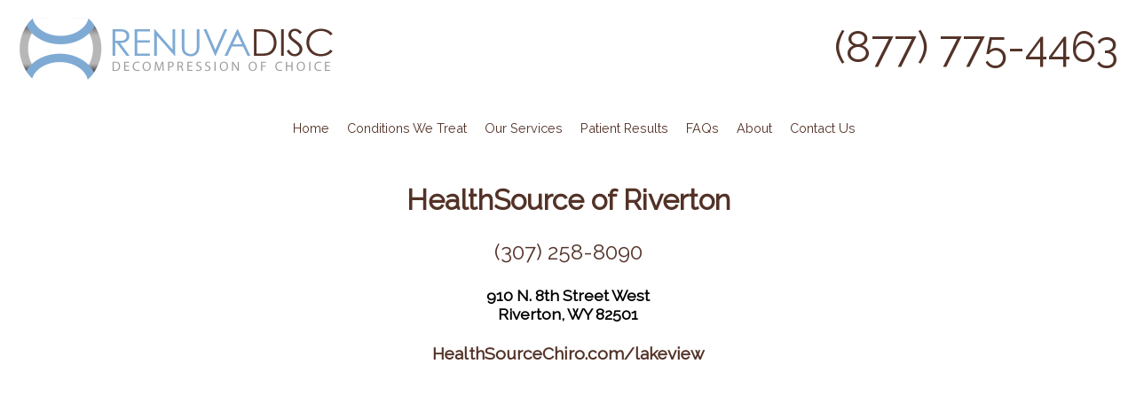

--- FILE ---
content_type: text/html
request_url: http://renuvadisc.com/clinics/HealthSource-Riverton.php
body_size: 3080
content:
<!DOCTYPE html>
<html class="no-js">
<head>
<title>HealthSource of Riverton uses the DOC Cervical/Lumbar Spinal Decompression Table</title>
<meta name="Keywords" content="DOC Cervical/Lumbar Spinal Decompression Table, back pain, neck pain relief, back pain relief, neck pain, spinal decompression, chiropractor, clinics" />
<meta name="Description" content="HealthSource of Riverton uses the DOC Cervical/Lumbar Spinal Decompression Table to treat pain with Spinal Decompression" />
<base href="http://becomeadecompressionexpert.com/Renuvadisc/index.php" />

<meta http-equiv="Content-Type" content="text/html; charset=utf-8" />
<meta name="Copyright" content="Decompression Pros" />
<meta http-equiv="content-language" content="EN" />
<meta name="Rating" content="General" />
<meta name="revisit-after" content="7" />
<meta name="Robots" content="index,follow" />
<meta name="viewport" content="width=device-width">
<link href="https://fonts.googleapis.com/css?family=Raleway" rel="stylesheet">

<link rel="apple-touch-icon" sizes="57x57" href="favicon/apple-icon-57x57.png">
<link rel="apple-touch-icon" sizes="60x60" href="favicon/apple-icon-60x60.png">
<link rel="apple-touch-icon" sizes="72x72" href="favicon/apple-icon-72x72.png">
<link rel="apple-touch-icon" sizes="76x76" href="favicon/apple-icon-76x76.png">
<link rel="apple-touch-icon" sizes="114x114" href="favicon/apple-icon-114x114.png">
<link rel="apple-touch-icon" sizes="120x120" href="favicon/apple-icon-120x120.png">
<link rel="apple-touch-icon" sizes="144x144" href="favicon/apple-icon-144x144.png">
<link rel="apple-touch-icon" sizes="152x152" href="favicon/apple-icon-152x152.png">
<link rel="apple-touch-icon" sizes="180x180" href="favicon/apple-icon-180x180.png">
<link rel="icon" type="image/png" sizes="192x192"  href="favicon/android-icon-192x192.png">
<link rel="icon" type="image/png" sizes="32x32" href="favicon/favicon-32x32.png">
<link rel="icon" type="image/png" sizes="96x96" href="favicon/favicon-96x96.png">
<link rel="icon" type="image/png" sizes="16x16" href="favicon/favicon-16x16.png">
<link rel="manifest" href="favicon/manifest.json">

<link href="master.css" type="text/css" rel="stylesheet">

<script src="sclmenu.js"></script>
<script>
<!--
/* This script and many more are available free online at
The JavaScript Source :: http://javascript.internet.com
Created by: SCL Software :: http://www.sclsoftware.com/en
Licensed under: U.S. Copyright */

(function(){

var menu1=new Scl.Menu(190);
  menu1.addItem('Spinal Decompression','spinal-decompression.php','_top');
  menu1.addItem('Laser Therapy','laser-therapy.php','_top');
  menu1.addItem('Spinal Manipulation','chiropractic.php','_top');
  menu1.addItem('Massage Therapy','massage.php','_top');
  menu1.addItem('Rehabilitation','rehabilitation.php','_top');
  menu1.addItem('Nutrition & Supplements','nutrition.php','_top');
  menu1.dockTo('nav1');
  
var menu2=new Scl.Menu(180);
  menu2.addItem('Herniated Discs','herniated-discs.php','_top');
  menu2.addItem('Degenerated Discs','degenerated-discs.php','_top');
  menu2.addItem('Sciatica','sciatica.php','_top');
  menu2.addItem('Spinal Stenosis','spinal-stenosis.php','_top');
  menu2.addItem('Lower Back Pain','lower-back-pain.php','_top');
  menu2.addItem('Failed Surgery','failed-surgery.php','_top');
  menu2.dockTo('nav2');
}

)();

//-->
</script>

<script src="https://ajax.googleapis.com/ajax/libs/jquery/2.2.4/jquery.min.js"></script>

<script>
$( document).ready(function(){       
      $( "#nav-mobile" ).click( function( event ){
        $( "nav > ul" ).slideToggle( "300" );
        event.preventDefault();
    });
});
</script>

<script src="modernizr.custom.60402.js"></script>

</head>

<body>
<article style="text-align: center;">

<div class="information cntr">
	<h1>HealthSource of Riverton</h1>
	<h2>(307) 258-8090</h2>
	
	<h4>910 N. 8th Street West<br />
		Riverton, WY 82501</h4>
	
	<h3><a href="https://www.healthsourcechiro.com/lakeview" target="_blank">HealthSourceChiro.com/lakeview</a></h3>
	
<iframe src="https://www.google.com/maps/embed?pb=!1m18!1m12!1m3!1d2916.3314202005818!2d-108.40314368401509!3d43.03445790023603!2m3!1f0!2f0!3f0!3m2!1i1024!2i768!4f13.1!3m3!1m2!1s0x8758dd38d63c9017%3A0xe4bca45ee1b90b43!2sHealthSource%20Chiropractic%20of%20Riverton!5e0!3m2!1sen!2sus!4v1604331441366!5m2!1sen!2sus" width="400" height="300" frameborder="0" style="border:0;" allowfullscreen="" aria-hidden="false" tabindex="0"></iframe>

</div>
	
	<div class="eligible">		
		<h2>How Do I Know If I am Eligible For Care?</h2>
		
		<h3>Call Us Today to Schedule YOUR Consultation!</h3>
		<p class="phone">(877) 775-4463</p>

		<p>We treat low back pain, neck pain, sciatica, herniated discs, degenerative or bulging discs, or spinal stenosis with non surgical spinal decompression. Learn more about this safe, comfortable, and affordable low back and neck pain treatment offered by  in , ; read testimonials and spinal decompression reviews from many satisfied patients.</p>
		
		<p>Call us to schedule a complimentary consultation to determine if you are a candidate for Spinal Decompression and our multi-step Protocol. The doctor will ask you a series of questions such as &#147;Where is the pain, when did it begin, what makes it better or worse?&#148; Then a thorough examination will be performed in which case the doctor will check your reflexes, blood pressure, balance, gait, skin sensory changes muscle strength and more to determine the cause of your back or neck pain. At this point the doctor may recommend x-rays or an MRI if he feels like further imaging will be necessary to determine the exact cause. After combining all of this information together the doctor will determine if you will make a good candidate for spinal decompression therapy and our multi-step Protocol. If you do qualify for care, your Doctor will explain their recommended plan of action for you. If for some reason you do not qualify for care the doctor will refer you to someone who may better suit your needs.</p>
		
		<p class="disclaimer">The information on this site has not been evaluated by the FDA.</p>
	</div>
	
</article>


<header>
	<div class="mmenu" id="nav-mobile"><img src="images/nav-menu.png" alt="Menu" /></div>
	<a href="patients.php"><img src="images/logo-tagline.png" alt="RenuvaDisc - Decompression of Choice" border="0" /></a>
	<p class="phone">(877) 775-4463</p>
</header>


<nav class="patient">
	<ul>
		<li><a href="patients.php">Home</a></li>
		<li id="nav2"><a href="conditions-treated.php">Conditions We Treat</a></li>
		<li id="nav1"><a href="services.php">Our Services</a></li>
		<li><a href="testimonials.php">Patient Results</a></li>
		<li><a href="faqs.php">FAQs</a></li>
		<li><a href="about.php">About</a></li>
		<li><a href="contact-us.php">Contact Us</a></li>
	</ul>
</nav>


<footer>
	<a href="sitemap.php">Sitemap</a> | &copy;2014-2017 DecompressionPros, LLC | All rights reserved | <a href="http://www.jeffthomasonce.com" target="_blank">designed by jeff thomason ce</a>
</footer>


<script>
  (function(i,s,o,g,r,a,m){i['GoogleAnalyticsObject']=r;i[r]=i[r]||function(){
  (i[r].q=i[r].q||[]).push(arguments)},i[r].l=1*new Date();a=s.createElement(o),
  m=s.getElementsByTagName(o)[0];a.async=1;a.src=g;m.parentNode.insertBefore(a,m)
  })(window,document,'script','//www.google-analytics.com/analytics.js','ga');

  ga('create', 'UA-52114834-1', 'renuvadisc.com');
  ga('send', 'pageview');

</script>

</body>
</html>

--- FILE ---
content_type: text/css
request_url: http://becomeadecompressionexpert.com/Renuvadisc/master.css
body_size: 4632
content:
body {
	font-style: normal;
	font-weight: normal;
	padding: 0px;
	margin: 0px;
	font-size: 1em;
	min-width: 880px;
	font-family: 'Raleway', sans-serif;
}

h1 {
	font-weight: bold;
	color: #533227;
	text-align: center;
	font-size: 2em;
}

h2 {
	font-weight: bold;
	color: #533227;
	text-align: center;
	font-size: 1.5em;
}

h1 + h2 {
	font-weight: normal;
}

h3 {
	color: #666666;
	text-align: center;
	font-style: normal;
	font-weight: normal;
	font-size: 1.2em;
}

ul + h3 {
	margin-top: 40px;
}

h4 {
	font-weight: bold;
	font-size: 1.1em;
}

p {
	line-height: 1.4em;
	font-size: 1em;
}

h1,h2,h3,h4,p {
	margin-right: 8%;
	margin-left: 8%;
}

p.learnmore {
	text-align: center;
	width: auto;
	margin-right: auto;
	margin-left: auto;
	padding-top: 20px;
	padding-bottom: 10px;
	clear: both;
}

p.learnmore a {
	padding-left: 15px;
	padding-bottom: 10px;
	padding-right: 15px;
	padding-top: 10px;
	width: auto;
	color: #533227;
}

p.learnmore a:hover {
	color: #999999;
}

p.learnmore a::before { 
    content: "|| ";
}

p.learnmore a::after { 
    content: " ||";
}

a {
	font-weight: bold;
	color: #533227;
	text-decoration: none;
}

a:hover {
	color: #9999bb;
}

ul {
	margin-left: 8%;
}

li {
	font-size: 1.1em;
	margin-bottom: 20px;
}

ol {
}

hr {
	width: 90%;
	margin-left: auto;
	margin-right: auto;
	margin-top: 20px;
	margin-bottom: 20px;
	clear: both;
}

blockquote {
	margin-left: 15%;
	margin-right: 15%;
	padding-top: 20px;
	padding-bottom: 20px;
}

form {
	padding: 10px;
	margin: 0px;
	margin-left: auto;
	margin-right: auto;
	text-align: center;
}

input {
	font-size: 1.4em;
	margin-bottom: 10px;
	border: thin solid #cccccc;
	border-radius: 3px;
	padding: 2px;
}

input[type=submit] {
	padding-left: 10px;
	padding-bottom: 2px;
	padding-right: 10px;
	padding-top: 2px;
	border: medium double #ffffff;
	color: white;
	background-color: #668abb;
	-webkit-transition-duration: 0.5s;
	-moz-transition-duration: 0.5s;
	-o-transition-duration: 0.5s;
	transition-duration: 0.5s;
}

input[type=submit]:hover {
	color: #668abb;
	background-color: #999999;
	-webkit-transition-duration: 0.5s;
	-moz-transition-duration: 0.5s;
	-o-transition-duration: 0.5s;
	transition-duration: 0.5s;
}

textarea {
	font-size: 1.4em;
	margin-bottom: 10px;
	border: thin solid #cccccc;
	border-radius: 3px;
	padding: 2px;
}

header {
	background-color: white;
	clear: both;
	height: 110px;
	width: 100%;
	top: 0px;
	position: fixed;
	min-width: 880px;
}

header a img {
	margin: 20px;
	width: 356px;
}

.phone {
	color: #533227;
	font-size: 3em;
}

header p.phone {
	width: auto;
	margin: 20px;
	float: right;
}

nav {
	background-color: white;
	width: 100%;
	clear: both;
	top: 100px;
	position: fixed;
	min-width: 880px;
}

nav ul {
	margin-right: auto;
	margin-left: auto;
	width: 880px;
}

nav.patient ul {
	width: 680px;
}

nav ul li {
	font-size: 0.9em;
	float: left;
	width: auto;
	list-style-type: none;
}

nav.patient ul li {
	padding-top: 20px;
}

nav ul li a {
	font-style: normal;
	font-weight: normal;
	padding-left: 10px;
	padding-bottom: 2px;
	padding-right: 10px;
	padding-top: 2px;
}

nav ul li a:hover {
}

#portal a {  
	color: #668abb;
}

.menuItem {
	text-align: center;
	border-top-color: #cccccc;
	border-top-style: solid;
	border-top-width: thin;
	padding: 7px;
	background-color: #eeeeee;
	background-color: rgba(250, 250, 250, 0.9);
}

.menuItem:first-child {
	border-top-width: 0px;
}

.menuItem:hover {
	background-color: #eeeeff;
}

.menuItem a {
	font-style: normal;
	font-weight: normal;
	color: #333333;
}

.menuItem:hover a {
	color: #666666;
	text-decoration: none;
}

.menuItem a:hover {
	text-decoration: none;
}

.mmenu {
	width: 60px;
	display: none;
}

article {
	clear: both;
	margin-top: 160px;
}

article > div {
	margin-right: 10%;
	margin-left: 10%;
	border-top: thin solid #99bbdd;
	padding-bottom: 25px;
	padding-top: 20px;
	background-repeat: no-repeat;
}

article > div:first-child {
	border-top-width: 0px;
}

section + div {
	border-top-width: 0px;
}

article > div:nth-child(even) {
	background-repeat: repeat-x;
	background-size: contain;
}

article > div:nth-child(even) img {
	float: left;
	padding: 60px;
	padding-left: 0px;
}

article > div:nth-child(odd) {
}

article > div:nth-child(odd) img {
	float: right;
	padding: 60px;
	padding-right: 0px;
}

div ul li {
	list-style-image: url(images/blue-arrow-small.png);
}

article div.testimonial {
	margin: 0px;
	padding-left: 0px;
	padding-bottom: 20px;
	padding-right: 0px;
	padding-top: 20px;
	color: white;
	background-color: #668abb;
	background-image: url(images/spacer.gif);
}

article div.testimonial h2 {
	color: white;
}

article > div.testimonial img {
	margin-left: 7%;
	width: 150px;
	border: thick solid #9999bb;
	border-radius: 200px;
	float: left;
	margin-right: 20px;
	padding: 0;
}

article > div.testimonial p:last-child {
	text-align: right;
}

article > div.warranty {
	height: 300px;
	margin-left: 0px;
	margin-right: 0px;
	padding-left: 10%;
}

article > div.warranty h2 {
	margin-left: 0px;
	margin-right: 0px;
}

article > div.warranty h3 {
	margin-left: 0px;
	margin-right: 0px;
}

body article > div.warranty img {
	padding-top: 0px;
	padding-bottom: 0px;
	margin-top: -20px;
	width: 450px;
	float: right;
}

body article > div.warranty p {
	display: none;
}

article > div.free-report {
	border-top-width: 0px;
	margin: 0px;
	background-repeat: repeat-x;
	background-image: url(images/grad-blue.jpg);
	background-color: #f1f1f8;
	padding-left: 10%;
	padding-right: 10%;
}

article.patients > div.free-report {
	padding-left: 3%;
	padding-right: 3%;
	text-align: center;
}

article > div.free-report img {
	float: left;
	margin-right: 10px;
	margin-top: -40px;
}

article.patients > div.free-report h2 {
	margin-left: 0px;
	margin-right: 0px;
}

article.patients > div.free-report p {
	margin-left: 0px;
	margin-right: 0px;
}

article.patients > div.free-report img:nth-child(1) {
	margin-right: 20px;
	margin-left: -40px;
}

article > div.free-report img:nth-child(2) {
	float: right;
	margin-left: 10px;
	margin-top: -40px;
}

article > div.contact {
	border-top-width: 0px;
	margin: 0px;
	padding: 20px;
	background-color: #668abb;
}

article > div.contact div {
	margin-right: auto;
	margin-left: auto;
	padding-left: 10px;
	padding-bottom: 20px;
	padding-right: 10px;
	padding-top: 20px;
	background-color: #ffffff;
	width: 300px;
	border: medium double #ffffff;
	border-radius: 20px;
	text-align: center;
}

body article > div.contact div img {
	padding: 0px;
	margin-bottom: 0px;
	padding-top: 20px;
	float: none;
	clear: both;
	width: 80px;
}

#mygallery {
  	float: left;
  	margin-bottom: 20px;
  	margin-left: 15%;
  	clear: both;
}

.stepcarousel {
	position: relative;
	border: 0px solid #ee5e26;
	overflow: scroll;
	width: 638px;
	height: 417px;
	float: left;
}

.stepcarousel .belt {
	position: absolute;
	left: 0;
	top: 0;
}

.stepcarousel .panel {
	text-align: center;
	float: left;
	overflow: hidden;
	margin: 0px;
	width: 638px;
}

.stepcarousel .panel img {
	float: left;
	padding: 0px;
}

.stepcarousel2 {
	max-width: 900px;
	width: 100%;
	height: 400px;
	margin-left: auto;
	margin-bottom: 0px;
	margin-right: auto;
	margin-top: 0px;
	position: relative;
	overflow: scroll;
}

.stepcarousel2 .belt {
	margin-right: auto;
	margin-left: auto;
	position: absolute;
	left: 0;
	top: 0;
}

.stepcarousel2 .panel{
	width: 100%;
	max-width: 860px;
	padding-right: 80px;
	padding-bottom: 10px;
	padding-top: 10px;
	padding-left: 60px;
	margin: 0px;
	position: relative;
	float: left;
	overflow: hidden;
}

.stepcarousel2 .panel p {
	font-size: 0.9em;
	line-height: 14pt;
	margin-right: 100px;
}

.stepcarousel2 .panel img {
	float: left;
	margin: 10px;
	border-radius: 200px;
	max-height: 200px;
	max-width: 200px;
	padding: 0px;
}

#mygallery-paginate {
	text-align: center;
	clear: both;
	float: none;
	width: 100%;
	margin: 20px;
}

#mygallery-paginate img {
	padding: 10px;
	float: none;
}


article.doc div.information {
	min-height: 300px;
}

article.doc div.information img {
	max-width: 250px;
	margin-right: 20px;
	margin-left: 20px;
	margin-top: -40px;
	float: right;
}

article.doc div.information:nth-child(odd) img {
	float: left;
}

article.professionals div.tables {
	border-width: 0px;
	margin: 0px;
	background-position: 0 16%;
	background-repeat: no-repeat;
	padding-bottom: 50px;
	padding-top: 0px;
	padding-left: 0px;
	padding-right: 0px;
	background-image: url(images/bg-swoosh.jpg);
	background-size: contain;
}

article.professionals div.tables h1 {
	clear: both;
	padding-top: 30px;
}

article.professionals div.tables p {
	margin-left: 10%;
	margin-right: 10%;
}

article.professionals div.tables img {
	margin-left: 2%;
	margin-right: 0px;
	width: 40%;
	max-width: 600px;
	float: none;
	padding: 0px;
	-webkit-transform:scale(1);
	-moz-transform:scale(1);
	-o-transform:scale(1);
	transform:scale(1);
	-webkit-transition-duration: 0.5s;
	-moz-transition-duration: 0.5s;
	-o-transition-duration: 0.5s;
	transition-duration: 0.5s;
}

article.professionals div.tables img:hover {  
	-webkit-transform:scale(1.1);
	-moz-transform:scale(1.1);
	-o-transform:scale(1.1);
	transform:scale(1.1);
	-webkit-transition-duration: 0.5s;
	-moz-transition-duration: 0.5s;
	-o-transition-duration: 0.5s;
	transition-duration: 0.5s;
}

article.professionals div:nth-child(2) img {
	padding-top: 100px;
	padding-bottom: 180px;
}

article.professionals div:nth-child(3) img {
	padding-top: 100px;
	padding-bottom: 180px;
}

article.professionals div:nth-child(4) img {
	padding-top: 120px;
	padding-bottom: 200px;
}

article.professionals div:nth-child(5) img {
	padding-top: 40px;
	padding-bottom: 120px;
}

article.professionals div:nth-child(7) img {
	padding-top: 0px;
	padding-bottom: 0px;
	float: none;
	margin-left: 14%;
	width: 550px;
}

article.professionals div:nth-child(8) {
	padding-left: 30%;
	margin-left: 0px;
	margin-right: 0px;
	background-image: url(images/bg-training.jpg);
	background-position: -130px center;
	background-repeat: no-repeat;
	background-size: contain;
}

article.doc div:nth-child(1) {
	padding-top: 0px;
}

.doc div:nth-child(1) img {
	float: none;
	margin: 0px;
	padding: 0px;
	clear: both;
	width: 80%;
	margin-left: 10%;
	max-width: 800px;
}

.doc div:nth-child(2) {
	background-image: url(images/bg-renuvadisc.jpg);
	background-position: center center;
	background-repeat: no-repeat;
	background-size: contain;
}

.doc div:nth-child(4) {
	background-image: url(images/bg-doctors-light.jpg);
	background-position: center top;
	background-repeat: no-repeat;
	background-size: cover;
	margin-left: 0%;
	margin-right: 0%;
	padding-left: 10%;
	padding-right: 10%;
}

article.pro div:nth-child(1) {
	padding-top: 0px;
}

.pro div:nth-child(2) {
	background-image: url(images/bg-renuvadisc-pro.jpg);
	background-position: center center;
	background-repeat: no-repeat;
	background-size: contain;
}

.pro div:nth-child(4) {
	background-image: url(images/bg-doctors-light.jpg);
	background-position: center center;
	background-repeat: no-repeat;
	background-size: cover;
	margin-left: 0%;
	margin-right: 0%;
	padding-left: 10%;
	padding-right: 10%;
}

.pro li span {
	font-size: smaller;
}

article.elite div:nth-child(1) {
	padding-top: 0px;
}

.elite div:nth-child(1) img {
	float: none;
	margin: 0px;
	padding: 0px;
	clear: both;
	width: 60%;
	margin-left: 20%;
	max-width: 800px;
}

.elite div:nth-child(2) {
	background-image: url(images/bg-renuvadisc-elite.jpg);
	background-position: center center;
	background-repeat: no-repeat;
	background-size: cover;
}

.elite div:nth-child(4) {
	background-image: url(images/bg-doctors-light.jpg);
	background-position: center center;
	background-repeat: no-repeat;
	background-size: cover;
	margin-left: 0%;
	margin-right: 0%;
	padding-left: 10%;
	padding-right: 10%;
}

.elite li span {
	font-size: smaller;
}

.itrac li span {
	font-size: smaller;
}

.itrac div:nth-child(3) ul {
	margin-bottom: 40px;
	-webkit-column-count: 3;
    -moz-column-count: 3;
    column-count: 3;
}

.itrac div:nth-child(3) ul li {
	list-style-position: inside;
	list-style-image: url(images/blue-arrow-small.png);
	list-style-type: disc;
}

.itrac div:nth-child(4) ul {
	-webkit-column-count: 3;
    -moz-column-count: 3;
    column-count: 3;
}

.itrac div:nth-child(4) ul li {
	list-style-position: inside;
	list-style-image: url(images/blue-arrow-small.png);
	list-style-type: disc;
	height: 50px;
}

.itrac div:nth-child(6) {
	background-image: url(images/bg-itrac-light.jpg);
	background-position: center center;
	background-repeat: no-repeat;
	background-size: contain;
}

.itrac div:nth-child(6) ul {
	-webkit-column-count: 2;
    -moz-column-count: 2;
    column-count: 2;
}

.itrac div:nth-child(6) ul li {
	list-style-position: inside;
	list-style-image: url(images/blue-arrow-small.png);
	list-style-type: disc;
	height: 50px;
}

.itrac div:nth-child(8) {
	background-image: url(images/bg-doctors-light.jpg);
	background-position: center center;
	background-repeat: no-repeat;
	background-size: cover;
	margin-left: 0%;
	margin-right: 0%;
	padding-left: 10%;
	padding-right: 10%;
}

article.equipment div:nth-child img {
	width: 30%;
}

article.equipment div:nth-child(4) img {
	border-radius: 300px;
}

article.equipment div:nth-child(5) img {
	border-radius: 300px;
}

article.equipment div:nth-child(6) img {
	padding-bottom: 200px;
}

article.equipment div:nth-child(7) img {
	border-radius: 300px;
}

article.laser div div.manual {
	text-align: center;
	padding: 10px;
	background-color: #668abb;
	float: right;
	width: 160px;
	border: none;
}

article.laser div div.manual:hover {
	background-color: #97c2e4;
}

article.laser div div.manual img {
	float: none;
	padding: 0px;
	margin: 0px;
	border: none;
}

article.laser div div.manual a {
	font-size: 0.8em;
	color: #ffffff;
}

article.laser div div.manual span {
	font-style: normal;
	font-weight: normal;
	font-size: smaller;
}

article.laser div:nth-child(3) ol {
	-webkit-columns: 5;
	-moz-columns: 5;
	columns: 5;
}

article.laser div:nth-child(3) ol li {
	list-style-type: none;  
	font-size: .7em;
	margin-bottom: 5px;
}

article.laser div:nth-child(6) h3 {
	text-align: left;
	padding-top: 20px;
}

div.backbraces {  
	background-position: 50% 70%;   
	background-repeat: repeat-x;  
	background-image: url(images/band.jpg);
	background-size: 80px 60px; 
	text-align: center;
	height: 270px;
	margin-left: 0px;
	margin-right: 0px;
}

div.backbraces h2 {  
	margin: 0px;
	margin-top: 70px;  
	font-size: 1em;  
	text-shadow: 0px 0px 0px;  
	color: #ffffff;
	background-color: #334050;
	padding: 10px;
	-webkit-transform:scale(0);
	-moz-transform:scale(0);
	-o-transform:scale(0);
}

.backbraces div {  
	width: 610px;
	margin-right: auto;
	margin-left: auto;
}

.backbraces div div {  
	float: left;  
	width: 175px;
	height: 175px;
	border: thick solid #3390a0;
	border-radius: 100px;
	margin-left: 8px;
	margin-right: 8px;
	background-position: center center;
	background-repeat: no-repeat;
	background-size: cover;
}

.backbraces a:hover div {  
	border-color: #334050;
}

.backbraces a:hover div h2 {  
	border-color: #3390a0;
	-webkit-transform:scale(1);
	-moz-transform:scale(1);
	-o-transform:scale(1);
	-webkit-transition-duration: 0.5s;
	-moz-transition-duration: 0.5s;
	-o-transition-duration: 0.5s;
}

.V100 {
	background-image: url(images/V100-1.jpg);
}

.V200 {
	background-image: url(images/V200-1.jpg);
}

.V300 {
	background-image: url(images/V300-1.jpg);
}

article > div.backbrace div {  
	margin-top: 20px;  
	margin-left: 40px;
	margin-right: 20px;  
	float: right;
	width: auto;
	padding: 10px;
	text-align: center;
}

article > div.backbrace div img {  
	border: thick solid #3390a0;
	border-radius: 200px;
	width: 400px;
	padding: 0px;
	float: none;
}

article > div.backbrace div a img {  
	width: 75px;
	margin: 2px;
	border-width: medium;
}

article.braces > div.backbrace table {
	width: 100%;
	border-width: 0px;
	border-style: none;
	border-color: #668abb;
	margin: 0px;
	margin-bottom: 20px;
}

article > div.backbrace table h3,p,ul {
	margin-left: 0px;
	margin-right: 0px;
}

.column-2 {
	list-style-position: inside;
	list-style-type: disc;
	-webkit-column-count: 2;
    -moz-column-count: 2;
    column-count: 2;
}

.column-3 {
	list-style-position: inside;
	list-style-type: disc;
	-webkit-column-count: 3;
    -moz-column-count: 3;
    column-count: 3;
}

div.rebuilder {  
	min-height: 450px;  
	width: 780px;
	margin-right: auto;
	margin-left: auto;
}

.rebuilder div {  
	text-shadow: 0px 0px;  
	border: thick solid #334050;  
	width: 350px;
	height: 350px;
	float: left;
	margin-left: 10px;
	padding: 0px;
	border-radius: 200px;
	background-size: cover;
}

.rebuilder div div {  
	margin: 0px;
	padding: 10px;
	border-width: 0px;
	text-align: center;
	width: 330px;
	height: 330px; 
	background-color: rgba(245,245,255,0);
	-webkit-transition-duration: 0.5s;
	-moz-transition-duration: 0.5s;
	-o-transition-duration: 0.5s;
}

.rebuilder div div:hover {  
	background-color: rgba(245,245,255,0.9);
	-webkit-transition-duration: 0.5s;
	-moz-transition-duration: 0.5s;
	-o-transition-duration: 0.5s;
}

.rebuilder div h2 {  
	text-align: center;
	-webkit-transform:scale(0);
	-moz-transform:scale(0);
	-o-transform:scale(0);
	-webkit-transition-duration: 0.5s;
	-moz-transition-duration: 0.5s;
	-o-transition-duration: 0.5s;
}

.rebuilder div:hover h2 {  
	-webkit-transform:scale(1);
	-moz-transform:scale(1);
	-o-transform:scale(1);
	-webkit-transition-duration: 0.5s;
	-moz-transition-duration: 0.5s;
	-o-transition-duration: 0.5s;
}

.rebuilder div ul {  
	text-align: left;
	-webkit-transform:scale(0);
	-moz-transform:scale(0);
	-o-transform:scale(0);
	-webkit-transition-duration: 0.5s;
	-moz-transition-duration: 0.5s;
	-o-transition-duration: 0.5s;
}

.rebuilder div:hover ul {  
	-webkit-transform:scale(1);
	-moz-transform:scale(1);
	-o-transform:scale(1);
	-webkit-transition-duration: 0.5s;
	-moz-transition-duration: 0.5s;
	-o-transition-duration: 0.5s;
}

.rebuilder div li {  
	margin-bottom: 7px;
	font-size: 0.9em;
}

#r300 {  
	background-image: url(images/300-1.jpg);
}

#r2407 {  
	background-image: url(images/2407-1.jpg);
}

article div.rebuilder a img {  
	border: medium solid #334050; 
	width: 50px;
	margin: 5px;
	padding: 0px;
	border-radius: 200px;
	float: none;
}

article.training div h1 + img {
	float: none;
	width: 100%;
	max-width: 1200px;
	margin: 0px;
	padding: 0px;
}

.training h2 {
	margin-top: 40px;
}

article.marketing > div:nth-child(1) {
	text-align: center;
}

article.marketing > div:nth-child(1) p {
	text-align: left;
}

article.marketing > div:nth-child(1) img {
	margin-left: auto;
	margin-right: auto;
	width: 55%;
	max-width: 850px;
	float: none;
	clear: both;
	padding: 0px;
}

article.marketing > div:nth-child(2) {
	background-image: url(images/bg-profits-white.jpg);
	background-size: cover;
	background-position: center center;
}

.contact-dx fieldset {
	text-align: center;
	width: 350px;
	margin-left: auto;
	margin-right: auto;
}

.contact-dx fieldset form p {
	margin-bottom: 10px;
	padding: 0px;
}

article.contact-dx div fieldset img {
	float: none;
	padding: 0px;
}

.alert {
	font-style: italic;
	color: #ff0000;
}



article.patients {
	margin-top: 180px;
}

section[role="main-banner"] {
	border: thin solid #668ABB;
	border-left-width: 0px;
	border-right-width: 0px;
	background-position: center center;
	background-repeat: repeat-x;
	background-image: url(images/bg-pushup.jpg);
	background-size: 100% 100%;
	height: 400px;
	text-align: center;
}

section[role="main-banner"] img {
	height: 400px;
}

article.patients div:nth-child(2) {
	background-image: url(images/band.jpg);
	background-size: 50% 50%;
	background-position-y: 215px;
}

article.patients div:nth-child(2) div {
	width: 27%;
	height: 180px;
	margin-left: 4%;
	margin-bottom: 40px;
	border: thick solid #97c2e4;
	float: left;
	padding: 0px;
	text-align: center;
	background-size: cover;
	border-bottom-left-radius: 20px;
	border-bottom-right-radius: 20px;
}

article.patients div:nth-child(2) div h3 {
	font-size: 1.5em;
	color: #ffffff;
	background-color: #97c2e4;
	background-color: rgba(141, 194, 228, 0.8);
	margin: 0px;
	margin-top: 80px;
	-webkit-transform:scale(1);
	-moz-transform:scale(1);
	-o-transform:scale(1);
	-webkit-transition-duration: 0.5s;
	-moz-transition-duration: 0.5s;
	-o-transition-duration: 0.5s;
}

article.patients div:nth-child(2) div:hover h3 {
	-webkit-transform:scale(0);
	-moz-transform:scale(0);
	-o-transform:scale(0);
}

article.patients div:nth-child(2) div p {
	color: #533227;
	margin-top: -109px;
	padding-top: 81px;
	padding-bottom: 81px;
	background-color: rgba(255, 255, 255, 0);
	border-bottom-left-radius: 20px;
	border-bottom-right-radius: 20px;
	-webkit-transform:scale(0);
	-moz-transform:scale(0);
	-o-transform:scale(0);
	-webkit-transition-duration: 0.5s;
	-moz-transition-duration: 0.5s;
	-o-transition-duration: 0.5s;
}

article.patients div:nth-child(2) div:hover p {
	background-color: rgba(255, 255, 255, 0.75);
	-webkit-transform:scale(1);
	-moz-transform:scale(1);
	-o-transform:scale(1);
}

#auto-injuries {
	background-image: url(images/box-auto-injury.jpg);
}

#work-injuries {
	background-image: url(images/box-work-injury.jpg);
}

#sports-injuries {
	background-image: url(images/box-sports-injury.jpg);
	background-size: 150%;
}

#herniated {
	background-image: url(images/box-herniated-disc.jpg);
}

#degenerated {
	background-image: url(images/box-degenerated-disc.jpg);
}

#sciatica {
	background-image: url(images/box-sciatica.jpg);
}

article.patients div:nth-child(3) table {
	width: 100%;
}

article.patients div:nth-child(3) table td {
	text-align: center;
	font-size: 0.95em;
	width: 20%;
}

article.patients div:nth-child(3) table img {
	width: 90%;
	padding: 0px;
	margin-bottom: 20px;
	border: thick solid #a8a862;
	border-radius: 200px;
	-webkit-transform:scale(1);
	-moz-transform:scale(1);
	-o-transform:scale(1);
	-webkit-transition-duration: 0.5s;
	-moz-transition-duration: 0.5s;
	-o-transition-duration: 0.5s;
}

article.patients div:nth-child(3) table a:hover img {
	border: thick solid #9999BB;
	-webkit-transform:scale(1.1);
	-moz-transform:scale(1.1);
	-o-transform:scale(1.1);
}

article.patients > div.research {
	padding: 20px;
	padding-left: 8%;
	padding-right: 10%;
	margin: 0px;
	color: #ffffff;
	background-color: #533227;
	text-align: center;
}

article.patients > div.research h2 {
	color: #ffffff;
	margin-left: 0px;
	margin-right: 0px;
}

article.patients > div.research p.learnmore {
	clear: none;
}

article.patients > div.research p.learnmore a {
	color: #ffffff;
}

article.patients > div.research p.learnmore a:hover {
	color: #9999BB;
}

article.patients > div.research img {
	float: left;
	margin-right: 30px;
	margin-top: 20px;
	margin-bottom: 30px;
	border: thick solid #efefef;
	border-radius: 100px;
	padding: 0px;
}

article.patients div:nth-child(5) img {
	width: 100%;
	max-width: 1100px;
	float: none;
	padding: 0px;
}

article.patients div:nth-child(6) {
	margin: 0px;
	padding-left: 8%;
	padding-right: 8%;
	background-image: url(images/grad-blue.jpg);
	background-repeat: repeat-x;
	background-size: contain;
}

article.patients div:nth-child(7) img {
	width: 80%;
	margin-left: 10%;
	max-width: 1100px;
	float: none;
	padding: 0px;
}

article.patients div div.sidebar {
	background-color: #533227;
	color: white;
	width: 30%;
	float: right;
	margin-left: 30px;
	margin-top: 40px;
	margin-bottom: 20px;
	margin-right: -40px;
	border: medium double #ffffff;
	border-radius: 20px;
}

article.patients div div.sidebar h2 {
	color: white;
	text-align: center;
	margin-left: 10%;
	margin-right: 10%;
}

article.patients div div.sidebar p {
	color: white;
	text-align: center;
	margin-left: 10%;
	margin-right: 10%;
}

article.patients div div.sidebar img {
	width: 100%;
	float: none;
	clear: both;
	padding: 0px;
	margin: 0px;
}

article.patients > div div.sidebar p.learnmore a {
	color: #ffffff;
}

article.patients > div div.sidebar p.learnmore a:hover {
	color: #9999BB;
}

article.conditions > div img {  
	border-radius: 40px;
}

article.services div {
	min-height: 320px;
}

article.services div img {
	border: thick solid #cccccc;
	border-radius: 300px;
	padding: 0px;
	margin-left: 20px;
	margin-right: 20px;
}

.services p.learnmore {
	clear: none;
}

article.services div iframe {
	margin-left: auto;
	margin-right: auto;
}

.coldlaser div:nth-child(2) ul {
	-webkit-columns: 2;
	-moz-columns: 2;
	columns: 2;
}

article.coldlaser div:nth-child(2) ul li {
	list-style-position: inside;
	list-style-image: url(images/blue-arrow-small.png);
	list-style-type: disc;
	height: 20px;
}

article.chiro div img {
	border: thick solid #cccccc;
	border-radius: 300px;
	width: 300px;
	padding: 0px;
	margin: 20px;
}

article.rehabilitation div:first-child {
	min-height: 360px;
}

.rehabilitation div img {
	border-radius: 300px;
	border-top-right-radius: 0px;
}

.testimonial blockquote {
	text-align: right;
	border-top: thin solid #99bbdd;
	padding-top: 20px;
	padding-bottom: 20px;
}

.testimonials blockquote {
	text-align: right;
	margin: 0px;
	border-top: thin solid #99bbdd;
	padding-top: 20px;
	padding-bottom: 20px;
	clear: both;
	min-height: 250px;
}

article.testimonials div blockquote img {
	padding: 0px;
	float: left;
	border: thick solid #668abb;
	border-radius: 200px;
	margin: 20px;
	width: 200px;
	max-height: 200px;
}

article.about div img {
	border-radius: 400px; 
}

article div.eligible {
	text-align: center;
}


.houdini-lg {
	display: block;
}

.houdini-sm {
	display: none;
}


footer {
	color: #533227;
	width: 100%;
	clear: both;
	text-align: center;
	padding-bottom: 20px;
	padding-top: 20px;
	min-width: 880px;
	font-size: 0.8em;
}

footer a {
}

footer a:hover {
}


@media screen and (max-width: 1100px) {

article > div {  
	margin-left: 5%;
	margin-right: 5%;
}

}


@media screen and (max-width: 900px) {

body {  
	font-size: 1.6em;
}

header a img {
	margin-right: 0px;
	margin-top: 30px;
	width: 300px;
	margin-left: 110px;
}

.phone {
	font-size: 2.4em;
}

nav {
	text-align: center;
	height: auto;
	width: 95%;
	margin-right: auto;
	margin-left: auto;
}

nav ul {  
	display: none;
	background-color: #eeeeee;
	background-color: rgba(250,250,250,0.9);
	margin-top: 20px;
	text-align: center;
	width: 650px;
}

nav ul li {
	padding-bottom: 0px;
	padding-top: 10px;
	border-top: thin solid #cccccc;
	font-size: 1.3em;
	float: none;
}

nav ul li img {
	display: none;
}

nav.patient {
	height: 0px;
}

nav.patient ul li {
	padding-top: 0px;
}

.mmenu {
	padding: 0px;
	margin: 0px;
	height: 80px;
	display: block;
	top: 20px;
	left: 20px;
	position: absolute;
	font-size: 2em;
	color: white;
	background-color: #006080;
	width: 80px;
	border-radius: 5px;
}

.mmenu img {
	top: 10px;
	left: 10px;
	position: absolute;
	margin: 0px;
	padding: 0px;
	width: 60px;
}

.menuItem {
	display: none;
}

article {
	margin-right: 2%;
	margin-left: 2%;
}

article > div {  
	margin-left: 0%;
	margin-right: 0%;
}

article > div:nth-child(even) {
}

article > div:nth-child(even) img {
	float: none;
	padding: 10px;
	margin-left: auto;
	margin-right: auto;
}

article > div:nth-child(odd) {
}

article > div:nth-child(odd) img {
	float: none;
	padding: 10px;
	margin-left: auto;
	margin-right: auto;
}

article > div.testimonial p {
	margin-left: 10%;
	margin-right: 10%;
}

article > div.testimonial img {
	margin-left: 40%;
	padding: 0px;
}

article > div.testimonial blockquote {
	text-align: center;
	padding-top: 20px;
	padding-bottom: 20px;
}

article > div.testimonial blockquote img {
	float: left;
	margin-left: 0px;
}



article > div.free-report img {
	margin: 0px;
	margin-left: 35%;
	padding: 0px;
}

article.patients > div.free-report img {
	float: left;
	padding: 0px;
	margin: 0px;
}

article.patients > div.free-report img:nth-child(2) {
	float: right;
}

article > div.contact div {
	width: 600px;
}

article > div.contact div img {
	width: 600px;
}


article.professionals div:nth-child(2) img {
	padding-top: 10px;
	padding-bottom: 0px;
	margin-left: 26%;
}

article.professionals div:nth-child(3) img {
	padding-top: 10px;
	padding-bottom: 0px;
	margin-left: 28%;
}

article.professionals div:nth-child(4) img {
	padding-top: 10px;
	padding-bottom: 0px;
	margin-left: 28%;
}

article.professionals div:nth-child(5) img {
	padding-top: 10px;
	padding-bottom: 0px;
	margin-left: 33%;
}

article.professionals div:nth-child(8) {
	padding-left: 0px;
	background-image: url(images/spacer.gif);
}

article.training div ul + img {
	padding-left: 30%;
}

article.marketing div:nth-child(4) img {
	padding: 0px;
	margin-left: 30%;
}

article.equipment div img {
	margin-left: 28%;
}

article.equipment div:nth-child(1) img {
	margin-left: 35%;
}

article.equipment div:nth-child(6) img {
	padding-bottom: 0px;
	margin-left: 35%;
}


section[role="main-banner"] {
	margin-left: -2%;
	margin-right: -2%;
}

article.patients div:nth-child(6) {
	padding-left: 4%;
	padding-right: 4%;
}

article.patients div div.sidebar {
	width: 33%;
	margin-right: 0px;
}

article.conditions div img {
	margin-left: 33%;
}

article.conditions div:nth-child(3) img {
	margin-left: 20%;
}

article.treated div img {
	margin-left: 33%;
}

article.treated div h1 + img {
	margin-left: 25%;
}

article.services div img {
	margin-left: 30%;
}

article.services div:nth-child(5) img {
	margin-left: 20%;
}

article.about div img {
	float: left;
}


aside {
}

footer {
	font-size: 1em;
}

}

--- FILE ---
content_type: text/plain
request_url: https://www.google-analytics.com/j/collect?v=1&_v=j102&a=1638430847&t=pageview&_s=1&dl=http%3A%2F%2Frenuvadisc.com%2Fclinics%2FHealthSource-Riverton.php&ul=en-us%40posix&dt=HealthSource%20of%20Riverton%20uses%20the%20DOC%20Cervical%2FLumbar%20Spinal%20Decompression%20Table&sr=1280x720&vp=1280x720&_u=IEBAAAABAAAAACAAI~&jid=857944628&gjid=1754020979&cid=490627800.1768606280&tid=UA-52114834-1&_gid=1131445835.1768606280&_r=1&_slc=1&z=1725954634
body_size: -285
content:
2,cG-09RRW1MEBV